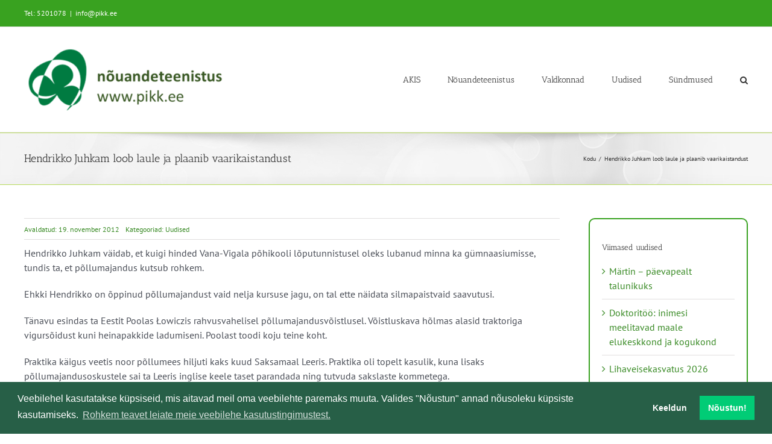

--- FILE ---
content_type: text/html; charset=UTF-8
request_url: https://www.pikk.ee/wp-admin/admin-ajax.php
body_size: -85
content:
<input type="hidden" id="fusion-form-nonce-48542" name="fusion-form-nonce-48542" value="a341f5de6d" />